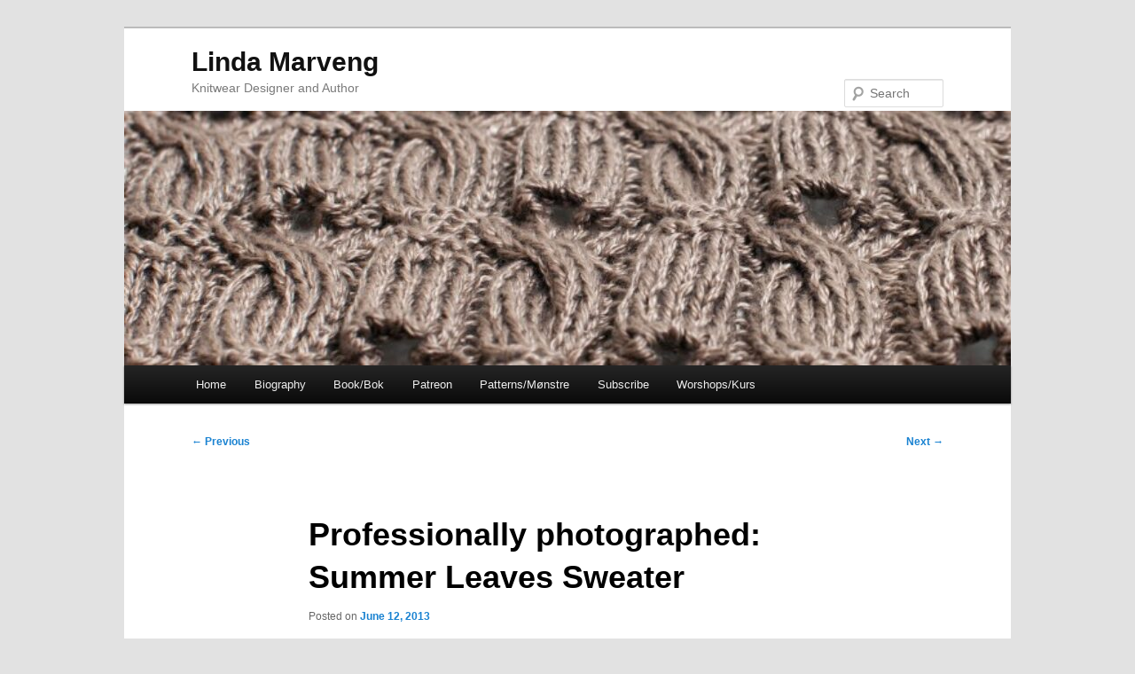

--- FILE ---
content_type: text/html; charset=UTF-8
request_url: https://www.lindamarveng.com/2013/06/professionally-photographed-summer-leaves-sweater/
body_size: 9987
content:
<!DOCTYPE html>
<html lang="en-US">
<head>
<meta charset="UTF-8" />
<meta name="viewport" content="width=device-width, initial-scale=1.0" />
<title>
Professionally photographed: Summer Leaves Sweater | Linda Marveng	</title>
<link rel="profile" href="https://gmpg.org/xfn/11" />
<link rel="stylesheet" type="text/css" media="all" href="https://www.lindamarveng.com/wp-content/themes/twentyeleven/style.css?ver=20251202" />
<link rel="pingback" href="https://www.lindamarveng.com/xmlrpc.php">
<meta name='robots' content='max-image-preview:large' />
<link rel='dns-prefetch' href='//static.addtoany.com' />
<link rel='dns-prefetch' href='//www.googletagmanager.com' />
<link rel="alternate" type="application/rss+xml" title="Linda Marveng &raquo; Feed" href="https://www.lindamarveng.com/feed/" />
<link rel="alternate" type="application/rss+xml" title="Linda Marveng &raquo; Comments Feed" href="https://www.lindamarveng.com/comments/feed/" />
<link rel="alternate" type="application/rss+xml" title="Linda Marveng &raquo; Professionally photographed: Summer Leaves Sweater Comments Feed" href="https://www.lindamarveng.com/2013/06/professionally-photographed-summer-leaves-sweater/feed/" />
<link rel="alternate" title="oEmbed (JSON)" type="application/json+oembed" href="https://www.lindamarveng.com/wp-json/oembed/1.0/embed?url=https%3A%2F%2Fwww.lindamarveng.com%2F2013%2F06%2Fprofessionally-photographed-summer-leaves-sweater%2F" />
<link rel="alternate" title="oEmbed (XML)" type="text/xml+oembed" href="https://www.lindamarveng.com/wp-json/oembed/1.0/embed?url=https%3A%2F%2Fwww.lindamarveng.com%2F2013%2F06%2Fprofessionally-photographed-summer-leaves-sweater%2F&#038;format=xml" />
<style id='wp-img-auto-sizes-contain-inline-css' type='text/css'>
img:is([sizes=auto i],[sizes^="auto," i]){contain-intrinsic-size:3000px 1500px}
/*# sourceURL=wp-img-auto-sizes-contain-inline-css */
</style>
<style id='wp-emoji-styles-inline-css' type='text/css'>

	img.wp-smiley, img.emoji {
		display: inline !important;
		border: none !important;
		box-shadow: none !important;
		height: 1em !important;
		width: 1em !important;
		margin: 0 0.07em !important;
		vertical-align: -0.1em !important;
		background: none !important;
		padding: 0 !important;
	}
/*# sourceURL=wp-emoji-styles-inline-css */
</style>
<style id='wp-block-library-inline-css' type='text/css'>
:root{--wp-block-synced-color:#7a00df;--wp-block-synced-color--rgb:122,0,223;--wp-bound-block-color:var(--wp-block-synced-color);--wp-editor-canvas-background:#ddd;--wp-admin-theme-color:#007cba;--wp-admin-theme-color--rgb:0,124,186;--wp-admin-theme-color-darker-10:#006ba1;--wp-admin-theme-color-darker-10--rgb:0,107,160.5;--wp-admin-theme-color-darker-20:#005a87;--wp-admin-theme-color-darker-20--rgb:0,90,135;--wp-admin-border-width-focus:2px}@media (min-resolution:192dpi){:root{--wp-admin-border-width-focus:1.5px}}.wp-element-button{cursor:pointer}:root .has-very-light-gray-background-color{background-color:#eee}:root .has-very-dark-gray-background-color{background-color:#313131}:root .has-very-light-gray-color{color:#eee}:root .has-very-dark-gray-color{color:#313131}:root .has-vivid-green-cyan-to-vivid-cyan-blue-gradient-background{background:linear-gradient(135deg,#00d084,#0693e3)}:root .has-purple-crush-gradient-background{background:linear-gradient(135deg,#34e2e4,#4721fb 50%,#ab1dfe)}:root .has-hazy-dawn-gradient-background{background:linear-gradient(135deg,#faaca8,#dad0ec)}:root .has-subdued-olive-gradient-background{background:linear-gradient(135deg,#fafae1,#67a671)}:root .has-atomic-cream-gradient-background{background:linear-gradient(135deg,#fdd79a,#004a59)}:root .has-nightshade-gradient-background{background:linear-gradient(135deg,#330968,#31cdcf)}:root .has-midnight-gradient-background{background:linear-gradient(135deg,#020381,#2874fc)}:root{--wp--preset--font-size--normal:16px;--wp--preset--font-size--huge:42px}.has-regular-font-size{font-size:1em}.has-larger-font-size{font-size:2.625em}.has-normal-font-size{font-size:var(--wp--preset--font-size--normal)}.has-huge-font-size{font-size:var(--wp--preset--font-size--huge)}.has-text-align-center{text-align:center}.has-text-align-left{text-align:left}.has-text-align-right{text-align:right}.has-fit-text{white-space:nowrap!important}#end-resizable-editor-section{display:none}.aligncenter{clear:both}.items-justified-left{justify-content:flex-start}.items-justified-center{justify-content:center}.items-justified-right{justify-content:flex-end}.items-justified-space-between{justify-content:space-between}.screen-reader-text{border:0;clip-path:inset(50%);height:1px;margin:-1px;overflow:hidden;padding:0;position:absolute;width:1px;word-wrap:normal!important}.screen-reader-text:focus{background-color:#ddd;clip-path:none;color:#444;display:block;font-size:1em;height:auto;left:5px;line-height:normal;padding:15px 23px 14px;text-decoration:none;top:5px;width:auto;z-index:100000}html :where(.has-border-color){border-style:solid}html :where([style*=border-top-color]){border-top-style:solid}html :where([style*=border-right-color]){border-right-style:solid}html :where([style*=border-bottom-color]){border-bottom-style:solid}html :where([style*=border-left-color]){border-left-style:solid}html :where([style*=border-width]){border-style:solid}html :where([style*=border-top-width]){border-top-style:solid}html :where([style*=border-right-width]){border-right-style:solid}html :where([style*=border-bottom-width]){border-bottom-style:solid}html :where([style*=border-left-width]){border-left-style:solid}html :where(img[class*=wp-image-]){height:auto;max-width:100%}:where(figure){margin:0 0 1em}html :where(.is-position-sticky){--wp-admin--admin-bar--position-offset:var(--wp-admin--admin-bar--height,0px)}@media screen and (max-width:600px){html :where(.is-position-sticky){--wp-admin--admin-bar--position-offset:0px}}

/*# sourceURL=wp-block-library-inline-css */
</style><style id='global-styles-inline-css' type='text/css'>
:root{--wp--preset--aspect-ratio--square: 1;--wp--preset--aspect-ratio--4-3: 4/3;--wp--preset--aspect-ratio--3-4: 3/4;--wp--preset--aspect-ratio--3-2: 3/2;--wp--preset--aspect-ratio--2-3: 2/3;--wp--preset--aspect-ratio--16-9: 16/9;--wp--preset--aspect-ratio--9-16: 9/16;--wp--preset--color--black: #000;--wp--preset--color--cyan-bluish-gray: #abb8c3;--wp--preset--color--white: #fff;--wp--preset--color--pale-pink: #f78da7;--wp--preset--color--vivid-red: #cf2e2e;--wp--preset--color--luminous-vivid-orange: #ff6900;--wp--preset--color--luminous-vivid-amber: #fcb900;--wp--preset--color--light-green-cyan: #7bdcb5;--wp--preset--color--vivid-green-cyan: #00d084;--wp--preset--color--pale-cyan-blue: #8ed1fc;--wp--preset--color--vivid-cyan-blue: #0693e3;--wp--preset--color--vivid-purple: #9b51e0;--wp--preset--color--blue: #1982d1;--wp--preset--color--dark-gray: #373737;--wp--preset--color--medium-gray: #666;--wp--preset--color--light-gray: #e2e2e2;--wp--preset--gradient--vivid-cyan-blue-to-vivid-purple: linear-gradient(135deg,rgb(6,147,227) 0%,rgb(155,81,224) 100%);--wp--preset--gradient--light-green-cyan-to-vivid-green-cyan: linear-gradient(135deg,rgb(122,220,180) 0%,rgb(0,208,130) 100%);--wp--preset--gradient--luminous-vivid-amber-to-luminous-vivid-orange: linear-gradient(135deg,rgb(252,185,0) 0%,rgb(255,105,0) 100%);--wp--preset--gradient--luminous-vivid-orange-to-vivid-red: linear-gradient(135deg,rgb(255,105,0) 0%,rgb(207,46,46) 100%);--wp--preset--gradient--very-light-gray-to-cyan-bluish-gray: linear-gradient(135deg,rgb(238,238,238) 0%,rgb(169,184,195) 100%);--wp--preset--gradient--cool-to-warm-spectrum: linear-gradient(135deg,rgb(74,234,220) 0%,rgb(151,120,209) 20%,rgb(207,42,186) 40%,rgb(238,44,130) 60%,rgb(251,105,98) 80%,rgb(254,248,76) 100%);--wp--preset--gradient--blush-light-purple: linear-gradient(135deg,rgb(255,206,236) 0%,rgb(152,150,240) 100%);--wp--preset--gradient--blush-bordeaux: linear-gradient(135deg,rgb(254,205,165) 0%,rgb(254,45,45) 50%,rgb(107,0,62) 100%);--wp--preset--gradient--luminous-dusk: linear-gradient(135deg,rgb(255,203,112) 0%,rgb(199,81,192) 50%,rgb(65,88,208) 100%);--wp--preset--gradient--pale-ocean: linear-gradient(135deg,rgb(255,245,203) 0%,rgb(182,227,212) 50%,rgb(51,167,181) 100%);--wp--preset--gradient--electric-grass: linear-gradient(135deg,rgb(202,248,128) 0%,rgb(113,206,126) 100%);--wp--preset--gradient--midnight: linear-gradient(135deg,rgb(2,3,129) 0%,rgb(40,116,252) 100%);--wp--preset--font-size--small: 13px;--wp--preset--font-size--medium: 20px;--wp--preset--font-size--large: 36px;--wp--preset--font-size--x-large: 42px;--wp--preset--spacing--20: 0.44rem;--wp--preset--spacing--30: 0.67rem;--wp--preset--spacing--40: 1rem;--wp--preset--spacing--50: 1.5rem;--wp--preset--spacing--60: 2.25rem;--wp--preset--spacing--70: 3.38rem;--wp--preset--spacing--80: 5.06rem;--wp--preset--shadow--natural: 6px 6px 9px rgba(0, 0, 0, 0.2);--wp--preset--shadow--deep: 12px 12px 50px rgba(0, 0, 0, 0.4);--wp--preset--shadow--sharp: 6px 6px 0px rgba(0, 0, 0, 0.2);--wp--preset--shadow--outlined: 6px 6px 0px -3px rgb(255, 255, 255), 6px 6px rgb(0, 0, 0);--wp--preset--shadow--crisp: 6px 6px 0px rgb(0, 0, 0);}:where(.is-layout-flex){gap: 0.5em;}:where(.is-layout-grid){gap: 0.5em;}body .is-layout-flex{display: flex;}.is-layout-flex{flex-wrap: wrap;align-items: center;}.is-layout-flex > :is(*, div){margin: 0;}body .is-layout-grid{display: grid;}.is-layout-grid > :is(*, div){margin: 0;}:where(.wp-block-columns.is-layout-flex){gap: 2em;}:where(.wp-block-columns.is-layout-grid){gap: 2em;}:where(.wp-block-post-template.is-layout-flex){gap: 1.25em;}:where(.wp-block-post-template.is-layout-grid){gap: 1.25em;}.has-black-color{color: var(--wp--preset--color--black) !important;}.has-cyan-bluish-gray-color{color: var(--wp--preset--color--cyan-bluish-gray) !important;}.has-white-color{color: var(--wp--preset--color--white) !important;}.has-pale-pink-color{color: var(--wp--preset--color--pale-pink) !important;}.has-vivid-red-color{color: var(--wp--preset--color--vivid-red) !important;}.has-luminous-vivid-orange-color{color: var(--wp--preset--color--luminous-vivid-orange) !important;}.has-luminous-vivid-amber-color{color: var(--wp--preset--color--luminous-vivid-amber) !important;}.has-light-green-cyan-color{color: var(--wp--preset--color--light-green-cyan) !important;}.has-vivid-green-cyan-color{color: var(--wp--preset--color--vivid-green-cyan) !important;}.has-pale-cyan-blue-color{color: var(--wp--preset--color--pale-cyan-blue) !important;}.has-vivid-cyan-blue-color{color: var(--wp--preset--color--vivid-cyan-blue) !important;}.has-vivid-purple-color{color: var(--wp--preset--color--vivid-purple) !important;}.has-black-background-color{background-color: var(--wp--preset--color--black) !important;}.has-cyan-bluish-gray-background-color{background-color: var(--wp--preset--color--cyan-bluish-gray) !important;}.has-white-background-color{background-color: var(--wp--preset--color--white) !important;}.has-pale-pink-background-color{background-color: var(--wp--preset--color--pale-pink) !important;}.has-vivid-red-background-color{background-color: var(--wp--preset--color--vivid-red) !important;}.has-luminous-vivid-orange-background-color{background-color: var(--wp--preset--color--luminous-vivid-orange) !important;}.has-luminous-vivid-amber-background-color{background-color: var(--wp--preset--color--luminous-vivid-amber) !important;}.has-light-green-cyan-background-color{background-color: var(--wp--preset--color--light-green-cyan) !important;}.has-vivid-green-cyan-background-color{background-color: var(--wp--preset--color--vivid-green-cyan) !important;}.has-pale-cyan-blue-background-color{background-color: var(--wp--preset--color--pale-cyan-blue) !important;}.has-vivid-cyan-blue-background-color{background-color: var(--wp--preset--color--vivid-cyan-blue) !important;}.has-vivid-purple-background-color{background-color: var(--wp--preset--color--vivid-purple) !important;}.has-black-border-color{border-color: var(--wp--preset--color--black) !important;}.has-cyan-bluish-gray-border-color{border-color: var(--wp--preset--color--cyan-bluish-gray) !important;}.has-white-border-color{border-color: var(--wp--preset--color--white) !important;}.has-pale-pink-border-color{border-color: var(--wp--preset--color--pale-pink) !important;}.has-vivid-red-border-color{border-color: var(--wp--preset--color--vivid-red) !important;}.has-luminous-vivid-orange-border-color{border-color: var(--wp--preset--color--luminous-vivid-orange) !important;}.has-luminous-vivid-amber-border-color{border-color: var(--wp--preset--color--luminous-vivid-amber) !important;}.has-light-green-cyan-border-color{border-color: var(--wp--preset--color--light-green-cyan) !important;}.has-vivid-green-cyan-border-color{border-color: var(--wp--preset--color--vivid-green-cyan) !important;}.has-pale-cyan-blue-border-color{border-color: var(--wp--preset--color--pale-cyan-blue) !important;}.has-vivid-cyan-blue-border-color{border-color: var(--wp--preset--color--vivid-cyan-blue) !important;}.has-vivid-purple-border-color{border-color: var(--wp--preset--color--vivid-purple) !important;}.has-vivid-cyan-blue-to-vivid-purple-gradient-background{background: var(--wp--preset--gradient--vivid-cyan-blue-to-vivid-purple) !important;}.has-light-green-cyan-to-vivid-green-cyan-gradient-background{background: var(--wp--preset--gradient--light-green-cyan-to-vivid-green-cyan) !important;}.has-luminous-vivid-amber-to-luminous-vivid-orange-gradient-background{background: var(--wp--preset--gradient--luminous-vivid-amber-to-luminous-vivid-orange) !important;}.has-luminous-vivid-orange-to-vivid-red-gradient-background{background: var(--wp--preset--gradient--luminous-vivid-orange-to-vivid-red) !important;}.has-very-light-gray-to-cyan-bluish-gray-gradient-background{background: var(--wp--preset--gradient--very-light-gray-to-cyan-bluish-gray) !important;}.has-cool-to-warm-spectrum-gradient-background{background: var(--wp--preset--gradient--cool-to-warm-spectrum) !important;}.has-blush-light-purple-gradient-background{background: var(--wp--preset--gradient--blush-light-purple) !important;}.has-blush-bordeaux-gradient-background{background: var(--wp--preset--gradient--blush-bordeaux) !important;}.has-luminous-dusk-gradient-background{background: var(--wp--preset--gradient--luminous-dusk) !important;}.has-pale-ocean-gradient-background{background: var(--wp--preset--gradient--pale-ocean) !important;}.has-electric-grass-gradient-background{background: var(--wp--preset--gradient--electric-grass) !important;}.has-midnight-gradient-background{background: var(--wp--preset--gradient--midnight) !important;}.has-small-font-size{font-size: var(--wp--preset--font-size--small) !important;}.has-medium-font-size{font-size: var(--wp--preset--font-size--medium) !important;}.has-large-font-size{font-size: var(--wp--preset--font-size--large) !important;}.has-x-large-font-size{font-size: var(--wp--preset--font-size--x-large) !important;}
/*# sourceURL=global-styles-inline-css */
</style>

<style id='classic-theme-styles-inline-css' type='text/css'>
/*! This file is auto-generated */
.wp-block-button__link{color:#fff;background-color:#32373c;border-radius:9999px;box-shadow:none;text-decoration:none;padding:calc(.667em + 2px) calc(1.333em + 2px);font-size:1.125em}.wp-block-file__button{background:#32373c;color:#fff;text-decoration:none}
/*# sourceURL=/wp-includes/css/classic-themes.min.css */
</style>
<link rel='stylesheet' id='lbwps-styles-photoswipe5-main-css' href='https://www.lindamarveng.com/wp-content/plugins/lightbox-photoswipe/assets/ps5/styles/main.css?ver=5.8.2' type='text/css' media='all' />
<link rel='stylesheet' id='twentyeleven-block-style-css' href='https://www.lindamarveng.com/wp-content/themes/twentyeleven/blocks.css?ver=20240703' type='text/css' media='all' />
<link rel='stylesheet' id='addtoany-css' href='https://www.lindamarveng.com/wp-content/plugins/add-to-any/addtoany.min.css?ver=1.16' type='text/css' media='all' />
<script type="text/javascript" id="addtoany-core-js-before">
/* <![CDATA[ */
window.a2a_config=window.a2a_config||{};a2a_config.callbacks=[];a2a_config.overlays=[];a2a_config.templates={};

//# sourceURL=addtoany-core-js-before
/* ]]> */
</script>
<script type="text/javascript" defer src="https://static.addtoany.com/menu/page.js" id="addtoany-core-js"></script>
<script type="text/javascript" src="https://www.lindamarveng.com/wp-includes/js/jquery/jquery.min.js?ver=3.7.1" id="jquery-core-js"></script>
<script type="text/javascript" src="https://www.lindamarveng.com/wp-includes/js/jquery/jquery-migrate.min.js?ver=3.4.1" id="jquery-migrate-js"></script>
<script type="text/javascript" defer src="https://www.lindamarveng.com/wp-content/plugins/add-to-any/addtoany.min.js?ver=1.1" id="addtoany-jquery-js"></script>

<!-- Google tag (gtag.js) snippet added by Site Kit -->
<!-- Google Analytics snippet added by Site Kit -->
<script type="text/javascript" src="https://www.googletagmanager.com/gtag/js?id=G-0B1WV3XV1V" id="google_gtagjs-js" async></script>
<script type="text/javascript" id="google_gtagjs-js-after">
/* <![CDATA[ */
window.dataLayer = window.dataLayer || [];function gtag(){dataLayer.push(arguments);}
gtag("set","linker",{"domains":["www.lindamarveng.com"]});
gtag("js", new Date());
gtag("set", "developer_id.dZTNiMT", true);
gtag("config", "G-0B1WV3XV1V");
//# sourceURL=google_gtagjs-js-after
/* ]]> */
</script>
<link rel="https://api.w.org/" href="https://www.lindamarveng.com/wp-json/" /><link rel="alternate" title="JSON" type="application/json" href="https://www.lindamarveng.com/wp-json/wp/v2/posts/2484" /><link rel="EditURI" type="application/rsd+xml" title="RSD" href="https://www.lindamarveng.com/xmlrpc.php?rsd" />
<meta name="generator" content="WordPress 6.9" />
<link rel="canonical" href="https://www.lindamarveng.com/2013/06/professionally-photographed-summer-leaves-sweater/" />
<link rel='shortlink' href='https://www.lindamarveng.com/?p=2484' />
<meta name="generator" content="Site Kit by Google 1.170.0" /><script src="https://www.google.com/recaptcha/api.js" async defer></script>
		<style type="text/css" id="wp-custom-css">
			h2#site-description {
#display:none;
   margin-bottom: 15px;
}
h1#site-title {
    padding-top: 20px;
}
#h1#site-title {
#    padding-bottom: 12px;
#}
#@media (max-width: 390px) {
#	h1#site-title {
#    padding-top: 20px;
#	}
#}
a.more-link {
    font-size: medium;
    font-weight: 500;
    display: block;
}		</style>
		</head>

<body class="wp-singular post-template-default single single-post postid-2484 single-format-standard wp-embed-responsive wp-theme-twentyeleven single-author singular two-column right-sidebar">
<div class="skip-link"><a class="assistive-text" href="#content">Skip to primary content</a></div><div id="page" class="hfeed">
	<header id="branding">
			<hgroup>
									<h1 id="site-title"><span><a href="https://www.lindamarveng.com/" rel="home" >Linda Marveng</a></span></h1>
										<h2 id="site-description">Knitwear Designer and Author</h2>
							</hgroup>

						<a href="https://www.lindamarveng.com/" rel="home" >
				<img src="https://www.lindamarveng.com/wp-content/uploads/2022/07/cropped-cropped-struktur_01.jpeg" width="1000" height="287" alt="Linda Marveng" srcset="https://www.lindamarveng.com/wp-content/uploads/2022/07/cropped-cropped-struktur_01.jpeg 1000w, https://www.lindamarveng.com/wp-content/uploads/2022/07/cropped-cropped-struktur_01-300x86.jpeg 300w, https://www.lindamarveng.com/wp-content/uploads/2022/07/cropped-cropped-struktur_01-768x220.jpeg 768w, https://www.lindamarveng.com/wp-content/uploads/2022/07/cropped-cropped-struktur_01-500x144.jpeg 500w" sizes="(max-width: 1000px) 100vw, 1000px" decoding="async" fetchpriority="high" />			</a>
			
									<form method="get" id="searchform" action="https://www.lindamarveng.com/">
		<label for="s" class="assistive-text">Search</label>
		<input type="text" class="field" name="s" id="s" placeholder="Search" />
		<input type="submit" class="submit" name="submit" id="searchsubmit" value="Search" />
	</form>
			
			<nav id="access">
				<h3 class="assistive-text">Main menu</h3>
				<div class="menu"><ul>
<li ><a href="https://www.lindamarveng.com/">Home</a></li><li class="page_item page-item-2"><a href="https://www.lindamarveng.com/sample-page/">Biography</a></li>
<li class="page_item page-item-304"><a href="https://www.lindamarveng.com/book/">Book/Bok</a></li>
<li class="page_item page-item-17912"><a href="https://www.lindamarveng.com/patreon/">Patreon</a></li>
<li class="page_item page-item-1040"><a href="https://www.lindamarveng.com/patterns/">Patterns/Mønstre</a></li>
<li class="page_item page-item-762"><a href="https://www.lindamarveng.com/subscribe-5/">Subscribe</a></li>
<li class="page_item page-item-16021"><a href="https://www.lindamarveng.com/kurs/">Worshops/Kurs</a></li>
</ul></div>
			</nav><!-- #access -->
	</header><!-- #branding -->


	<div id="main">

		<div id="primary">
			<div id="content" role="main">

				
					<nav id="nav-single">
						<h3 class="assistive-text">Post navigation</h3>
						<span class="nav-previous"><a href="https://www.lindamarveng.com/2013/06/clotheshorse-mood-board/" rel="prev"><span class="meta-nav">&larr;</span> Previous</a></span>
						<span class="nav-next"><a href="https://www.lindamarveng.com/2013/06/shades-of-winter/" rel="next">Next <span class="meta-nav">&rarr;</span></a></span>
					</nav><!-- #nav-single -->

					
<article id="post-2484" class="post-2484 post type-post status-publish format-standard hentry category-knitting tag-familien tag-hifa tag-luxor tag-summer-leaves-sweater">
	<header class="entry-header">
		<h1 class="entry-title">Professionally photographed: Summer Leaves Sweater</h1>

				<div class="entry-meta">
			<span class="sep">Posted on </span><a href="https://www.lindamarveng.com/2013/06/professionally-photographed-summer-leaves-sweater/" title="7:34 am" rel="bookmark"><time class="entry-date" datetime="2013-06-12T07:34:42+00:00">June 12, 2013</time></a><span class="by-author"> <span class="sep"> by </span> <span class="author vcard"><a class="url fn n" href="https://www.lindamarveng.com/author/linda/" title="View all posts by Linda Marveng" rel="author">Linda Marveng</a></span></span>		</div><!-- .entry-meta -->
			</header><!-- .entry-header -->

	<div class="entry-content">
		<p><a href="https://www.lindamarveng.com/wp-content/uploads/2013/06/Cover-familien-0201.jpg" data-lbwps-width="1091" data-lbwps-height="1441" data-lbwps-srcsmall="https://www.lindamarveng.com/wp-content/uploads/2013/06/Cover-familien-0201-227x300.jpg"><img decoding="async" class="aligncenter size-large wp-image-2486" title="Cover familien 020" src="https://www.lindamarveng.com/wp-content/uploads/2013/06/Cover-familien-0201-775x1024.jpg" alt="" width="640" height="845" srcset="https://www.lindamarveng.com/wp-content/uploads/2013/06/Cover-familien-0201-775x1024.jpg 775w, https://www.lindamarveng.com/wp-content/uploads/2013/06/Cover-familien-0201-227x300.jpg 227w, https://www.lindamarveng.com/wp-content/uploads/2013/06/Cover-familien-0201.jpg 1091w" sizes="(max-width: 640px) 100vw, 640px" /></a>I am delighted to show you a couple of the professional photographs of the Summer Leaves Sweater, taken by Esten A. Borgos on behalf of the Norwegian magazine Familien/The Family. The preliminary publishing date is set to 12. August, issue 17 but this might still change so I will keep you posted. The stylist selected a white shirt to be worn under it to emphasize the lace sleeves, with a scarf and a necklace. The sweater has an A-line shape, with a triangle in each side of a body in stocking stitch knitted in the round until the armholes, then flat. The lace pattern is the highlight of the sweater and relishes the beautiful mercerized Egyptian cotton, called Luxor from Hifa, see <a href="http://www.ull.no/garn/bomullsgarn/luxor-bomullsgarn-tykt" target="_blank">ull</a>. The English pattern is currently being test knitted in our group on Ravelry, please come and join us here: <a href="http://www.ravelry.com/groups/linda-marveng" target="_blank">ravelry</a>.</p>
<p><a href="https://www.lindamarveng.com/wp-content/uploads/2013/06/Cover-familien-021.jpg" data-lbwps-width="1200" data-lbwps-height="1804" data-lbwps-srcsmall="https://www.lindamarveng.com/wp-content/uploads/2013/06/Cover-familien-021-199x300.jpg"><img decoding="async" class="aligncenter size-large wp-image-2487" title="Cover familien 021" src="https://www.lindamarveng.com/wp-content/uploads/2013/06/Cover-familien-021-681x1024.jpg" alt="" width="640" height="962" srcset="https://www.lindamarveng.com/wp-content/uploads/2013/06/Cover-familien-021-681x1024.jpg 681w, https://www.lindamarveng.com/wp-content/uploads/2013/06/Cover-familien-021-199x300.jpg 199w, https://www.lindamarveng.com/wp-content/uploads/2013/06/Cover-familien-021.jpg 1200w" sizes="(max-width: 640px) 100vw, 640px" /></a>One of the group members on Ravelry asked for an additional size to be added to the pattern to fit her 120 cm/47 1/4&#8243; bust, so I have added an XXL size to the range from a size S photographed on the model above. You can read more about the design and see the photos my photographer (read husband) took of me wearing size S, here: <a href="https://www.lindamarveng.com/2013/05/new-design-summer-leaves-sweater/" target="_blank">new-design-summer-leaves-sweater</a>.</p>
<div class="addtoany_share_save_container addtoany_content addtoany_content_bottom"><div class="a2a_kit a2a_kit_size_16 addtoany_list" data-a2a-url="https://www.lindamarveng.com/2013/06/professionally-photographed-summer-leaves-sweater/" data-a2a-title="Professionally photographed: Summer Leaves Sweater"><a class="a2a_button_facebook_like addtoany_special_service" data-layout="button" data-href="https://www.lindamarveng.com/2013/06/professionally-photographed-summer-leaves-sweater/"></a><a class="a2a_dd addtoany_share_save addtoany_share" href="https://www.addtoany.com/share"><img src="https://static.addtoany.com/buttons/favicon.png" alt="Share"></a></div></div>			</div><!-- .entry-content -->

	<footer class="entry-meta">
		This entry was posted in <a href="https://www.lindamarveng.com/category/knitting/" rel="category tag">Knitting</a> and tagged <a href="https://www.lindamarveng.com/tag/familien/" rel="tag">Familien</a>, <a href="https://www.lindamarveng.com/tag/hifa/" rel="tag">Hifa</a>, <a href="https://www.lindamarveng.com/tag/luxor/" rel="tag">Luxor</a>, <a href="https://www.lindamarveng.com/tag/summer-leaves-sweater/" rel="tag">Summer Leaves Sweater</a> by <a href="https://www.lindamarveng.com/author/linda/">Linda Marveng</a>. Bookmark the <a href="https://www.lindamarveng.com/2013/06/professionally-photographed-summer-leaves-sweater/" title="Permalink to Professionally photographed: Summer Leaves Sweater" rel="bookmark">permalink</a>.
		
			</footer><!-- .entry-meta -->
</article><!-- #post-2484 -->

						<div id="comments">
	
	
			<h2 id="comments-title">
			6 thoughts on &ldquo;<span>Professionally photographed: Summer Leaves Sweater</span>&rdquo;		</h2>

		
		<ol class="commentlist">
					<li class="comment even thread-even depth-1" id="li-comment-15824">
		<article id="comment-15824" class="comment">
			<footer class="comment-meta">
				<div class="comment-author vcard">
					<img alt='' src='https://secure.gravatar.com/avatar/49021c8d7178bbfdd05761c349959e8181c2b9ce1b68b938389a80c72c54a697?s=68&#038;d=mm&#038;r=g' srcset='https://secure.gravatar.com/avatar/49021c8d7178bbfdd05761c349959e8181c2b9ce1b68b938389a80c72c54a697?s=136&#038;d=mm&#038;r=g 2x' class='avatar avatar-68 photo' height='68' width='68' loading='lazy' decoding='async'/><span class="fn">Janieb</span> on <a href="https://www.lindamarveng.com/2013/06/professionally-photographed-summer-leaves-sweater/#comment-15824"><time datetime="2013-06-12T09:25:52+00:00">June 12, 2013 at 9:25 am</time></a> <span class="says">said:</span>
										</div><!-- .comment-author .vcard -->

					
					
				</footer>

				<div class="comment-content"><p>Every picture I see of this design looks stunning.</p>
</div>

				<div class="reply">
									</div><!-- .reply -->
			</article><!-- #comment-## -->

				<ul class="children">
		<li class="comment byuser comment-author-linda bypostauthor odd alt depth-2" id="li-comment-15825">
		<article id="comment-15825" class="comment">
			<footer class="comment-meta">
				<div class="comment-author vcard">
					<img alt='' src='https://secure.gravatar.com/avatar/a3059d1428b39ef938a9aaa70f938d5fe8aaee8b751e46112f95d2e7831b7f76?s=39&#038;d=mm&#038;r=g' srcset='https://secure.gravatar.com/avatar/a3059d1428b39ef938a9aaa70f938d5fe8aaee8b751e46112f95d2e7831b7f76?s=78&#038;d=mm&#038;r=g 2x' class='avatar avatar-39 photo' height='39' width='39' loading='lazy' decoding='async'/><span class="fn"><a href="http://www.marveng-puckett.com" class="url" rel="ugc external nofollow">Linda Marveng</a></span> on <a href="https://www.lindamarveng.com/2013/06/professionally-photographed-summer-leaves-sweater/#comment-15825"><time datetime="2013-06-12T09:57:03+00:00">June 12, 2013 at 9:57 am</time></a> <span class="says">said:</span>
										</div><!-- .comment-author .vcard -->

					
					
				</footer>

				<div class="comment-content"><p>That is great to hear! Thank you, Janie!</p>
</div>

				<div class="reply">
									</div><!-- .reply -->
			</article><!-- #comment-## -->

				</li><!-- #comment-## -->
</ul><!-- .children -->
</li><!-- #comment-## -->
		<li class="comment even thread-odd thread-alt depth-1" id="li-comment-15827">
		<article id="comment-15827" class="comment">
			<footer class="comment-meta">
				<div class="comment-author vcard">
					<img alt='' src='https://secure.gravatar.com/avatar/76d4cca8c33b8eebad716a895441eed757d054bd8bbd48aac4826099b3ed10f5?s=68&#038;d=mm&#038;r=g' srcset='https://secure.gravatar.com/avatar/76d4cca8c33b8eebad716a895441eed757d054bd8bbd48aac4826099b3ed10f5?s=136&#038;d=mm&#038;r=g 2x' class='avatar avatar-68 photo' height='68' width='68' loading='lazy' decoding='async'/><span class="fn"><a href="http://Www.whatzitknitz.com" class="url" rel="ugc external nofollow">Mary Jo</a></span> on <a href="https://www.lindamarveng.com/2013/06/professionally-photographed-summer-leaves-sweater/#comment-15827"><time datetime="2013-06-12T10:45:52+00:00">June 12, 2013 at 10:45 am</time></a> <span class="says">said:</span>
										</div><!-- .comment-author .vcard -->

					
					
				</footer>

				<div class="comment-content"><p>I love this sweater and the merlot wine color you picked is beautiful.<br />
I went back to look again at your previous post when you finished the sweater &#8211; tell your husband I love his photos too. In fact I think his photos capture the lacy leaves just a little better ; )<br />
Can&#8217;t wait to try the English version of the sweater.</p>
</div>

				<div class="reply">
									</div><!-- .reply -->
			</article><!-- #comment-## -->

				<ul class="children">
		<li class="comment byuser comment-author-linda bypostauthor odd alt depth-2" id="li-comment-15840">
		<article id="comment-15840" class="comment">
			<footer class="comment-meta">
				<div class="comment-author vcard">
					<img alt='' src='https://secure.gravatar.com/avatar/a3059d1428b39ef938a9aaa70f938d5fe8aaee8b751e46112f95d2e7831b7f76?s=39&#038;d=mm&#038;r=g' srcset='https://secure.gravatar.com/avatar/a3059d1428b39ef938a9aaa70f938d5fe8aaee8b751e46112f95d2e7831b7f76?s=78&#038;d=mm&#038;r=g 2x' class='avatar avatar-39 photo' height='39' width='39' loading='lazy' decoding='async'/><span class="fn"><a href="http://www.marveng-puckett.com" class="url" rel="ugc external nofollow">Linda Marveng</a></span> on <a href="https://www.lindamarveng.com/2013/06/professionally-photographed-summer-leaves-sweater/#comment-15840"><time datetime="2013-06-12T13:16:23+00:00">June 12, 2013 at 1:16 pm</time></a> <span class="says">said:</span>
										</div><!-- .comment-author .vcard -->

					
					
				</footer>

				<div class="comment-content"><p>Thank you so much, Mary Jo! My husband loves your response! I am delighted to hear it!</p>
</div>

				<div class="reply">
									</div><!-- .reply -->
			</article><!-- #comment-## -->

				</li><!-- #comment-## -->
</ul><!-- .children -->
</li><!-- #comment-## -->
		<li class="comment even thread-even depth-1" id="li-comment-15862">
		<article id="comment-15862" class="comment">
			<footer class="comment-meta">
				<div class="comment-author vcard">
					<img alt='' src='https://secure.gravatar.com/avatar/4a5d00197188048cd755e630f3fea0033c2de4e154d30f77b11c354928b8b318?s=68&#038;d=mm&#038;r=g' srcset='https://secure.gravatar.com/avatar/4a5d00197188048cd755e630f3fea0033c2de4e154d30f77b11c354928b8b318?s=136&#038;d=mm&#038;r=g 2x' class='avatar avatar-68 photo' height='68' width='68' loading='lazy' decoding='async'/><span class="fn"><a href="http://www.myretiringlife.blogspot.com" class="url" rel="ugc external nofollow">Tracy A.</a></span> on <a href="https://www.lindamarveng.com/2013/06/professionally-photographed-summer-leaves-sweater/#comment-15862"><time datetime="2013-06-12T15:26:32+00:00">June 12, 2013 at 3:26 pm</time></a> <span class="says">said:</span>
										</div><!-- .comment-author .vcard -->

					
					
				</footer>

				<div class="comment-content"><p>Just beautiful, and I was so glad to see it up on Ravelry!</p>
</div>

				<div class="reply">
									</div><!-- .reply -->
			</article><!-- #comment-## -->

				<ul class="children">
		<li class="comment byuser comment-author-linda bypostauthor odd alt depth-2" id="li-comment-15870">
		<article id="comment-15870" class="comment">
			<footer class="comment-meta">
				<div class="comment-author vcard">
					<img alt='' src='https://secure.gravatar.com/avatar/a3059d1428b39ef938a9aaa70f938d5fe8aaee8b751e46112f95d2e7831b7f76?s=39&#038;d=mm&#038;r=g' srcset='https://secure.gravatar.com/avatar/a3059d1428b39ef938a9aaa70f938d5fe8aaee8b751e46112f95d2e7831b7f76?s=78&#038;d=mm&#038;r=g 2x' class='avatar avatar-39 photo' height='39' width='39' loading='lazy' decoding='async'/><span class="fn"><a href="http://www.marveng-puckett.com" class="url" rel="ugc external nofollow">Linda Marveng</a></span> on <a href="https://www.lindamarveng.com/2013/06/professionally-photographed-summer-leaves-sweater/#comment-15870"><time datetime="2013-06-12T18:34:04+00:00">June 12, 2013 at 6:34 pm</time></a> <span class="says">said:</span>
										</div><!-- .comment-author .vcard -->

					
					
				</footer>

				<div class="comment-content"><p>Oh, thank you so much, Tracy! I am delighted you think so!</p>
</div>

				<div class="reply">
									</div><!-- .reply -->
			</article><!-- #comment-## -->

				</li><!-- #comment-## -->
</ul><!-- .children -->
</li><!-- #comment-## -->
		</ol>

		
				<p class="nocomments">Comments are closed.</p>
		
	
	
</div><!-- #comments -->

				
			</div><!-- #content -->
		</div><!-- #primary -->


	</div><!-- #main -->

	<footer id="colophon">

			

			<div id="site-generator">
												<a href="https://wordpress.org/" class="imprint" title="Semantic Personal Publishing Platform">
					Proudly powered by WordPress				</a>
			</div>
	</footer><!-- #colophon -->
</div><!-- #page -->

<script type="speculationrules">
{"prefetch":[{"source":"document","where":{"and":[{"href_matches":"/*"},{"not":{"href_matches":["/wp-*.php","/wp-admin/*","/wp-content/uploads/*","/wp-content/*","/wp-content/plugins/*","/wp-content/themes/twentyeleven/*","/*\\?(.+)"]}},{"not":{"selector_matches":"a[rel~=\"nofollow\"]"}},{"not":{"selector_matches":".no-prefetch, .no-prefetch a"}}]},"eagerness":"conservative"}]}
</script>
<script type="text/javascript" src="https://www.lindamarveng.com/wp-includes/js/comment-reply.min.js?ver=6.9" id="comment-reply-js" async="async" data-wp-strategy="async" fetchpriority="low"></script>
<script type="text/javascript" id="lbwps-photoswipe5-js-extra">
/* <![CDATA[ */
var lbwpsOptions = {"label_facebook":"Share on Facebook","label_twitter":"Tweet","label_pinterest":"Pin it","label_download":"Download image","label_copyurl":"Copy image URL","label_ui_close":"Close [Esc]","label_ui_zoom":"Zoom","label_ui_prev":"Previous [\u2190]","label_ui_next":"Next [\u2192]","label_ui_error":"The image cannot be loaded","label_ui_fullscreen":"Toggle fullscreen [F]","label_ui_download":"Download image","share_facebook":"1","share_twitter":"1","share_pinterest":"1","share_download":"1","share_direct":"0","share_copyurl":"0","close_on_drag":"1","history":"1","show_counter":"1","show_fullscreen":"1","show_download":"0","show_zoom":"1","show_caption":"1","loop":"1","pinchtoclose":"1","taptotoggle":"1","close_on_click":"1","fulldesktop":"0","use_alt":"0","usecaption":"1","desktop_slider":"1","share_custom_label":"","share_custom_link":"","wheelmode":"zoom","spacing":"12","idletime":"4000","hide_scrollbars":"1","caption_type":"overlay","bg_opacity":"100","padding_left":"0","padding_top":"0","padding_right":"0","padding_bottom":"0"};
//# sourceURL=lbwps-photoswipe5-js-extra
/* ]]> */
</script>
<script type="module" src="https://www.lindamarveng.com/wp-content/plugins/lightbox-photoswipe/assets/ps5/frontend.min.js?ver=5.8.2"></script><script id="wp-emoji-settings" type="application/json">
{"baseUrl":"https://s.w.org/images/core/emoji/17.0.2/72x72/","ext":".png","svgUrl":"https://s.w.org/images/core/emoji/17.0.2/svg/","svgExt":".svg","source":{"concatemoji":"https://www.lindamarveng.com/wp-includes/js/wp-emoji-release.min.js?ver=6.9"}}
</script>
<script type="module">
/* <![CDATA[ */
/*! This file is auto-generated */
const a=JSON.parse(document.getElementById("wp-emoji-settings").textContent),o=(window._wpemojiSettings=a,"wpEmojiSettingsSupports"),s=["flag","emoji"];function i(e){try{var t={supportTests:e,timestamp:(new Date).valueOf()};sessionStorage.setItem(o,JSON.stringify(t))}catch(e){}}function c(e,t,n){e.clearRect(0,0,e.canvas.width,e.canvas.height),e.fillText(t,0,0);t=new Uint32Array(e.getImageData(0,0,e.canvas.width,e.canvas.height).data);e.clearRect(0,0,e.canvas.width,e.canvas.height),e.fillText(n,0,0);const a=new Uint32Array(e.getImageData(0,0,e.canvas.width,e.canvas.height).data);return t.every((e,t)=>e===a[t])}function p(e,t){e.clearRect(0,0,e.canvas.width,e.canvas.height),e.fillText(t,0,0);var n=e.getImageData(16,16,1,1);for(let e=0;e<n.data.length;e++)if(0!==n.data[e])return!1;return!0}function u(e,t,n,a){switch(t){case"flag":return n(e,"\ud83c\udff3\ufe0f\u200d\u26a7\ufe0f","\ud83c\udff3\ufe0f\u200b\u26a7\ufe0f")?!1:!n(e,"\ud83c\udde8\ud83c\uddf6","\ud83c\udde8\u200b\ud83c\uddf6")&&!n(e,"\ud83c\udff4\udb40\udc67\udb40\udc62\udb40\udc65\udb40\udc6e\udb40\udc67\udb40\udc7f","\ud83c\udff4\u200b\udb40\udc67\u200b\udb40\udc62\u200b\udb40\udc65\u200b\udb40\udc6e\u200b\udb40\udc67\u200b\udb40\udc7f");case"emoji":return!a(e,"\ud83e\u1fac8")}return!1}function f(e,t,n,a){let r;const o=(r="undefined"!=typeof WorkerGlobalScope&&self instanceof WorkerGlobalScope?new OffscreenCanvas(300,150):document.createElement("canvas")).getContext("2d",{willReadFrequently:!0}),s=(o.textBaseline="top",o.font="600 32px Arial",{});return e.forEach(e=>{s[e]=t(o,e,n,a)}),s}function r(e){var t=document.createElement("script");t.src=e,t.defer=!0,document.head.appendChild(t)}a.supports={everything:!0,everythingExceptFlag:!0},new Promise(t=>{let n=function(){try{var e=JSON.parse(sessionStorage.getItem(o));if("object"==typeof e&&"number"==typeof e.timestamp&&(new Date).valueOf()<e.timestamp+604800&&"object"==typeof e.supportTests)return e.supportTests}catch(e){}return null}();if(!n){if("undefined"!=typeof Worker&&"undefined"!=typeof OffscreenCanvas&&"undefined"!=typeof URL&&URL.createObjectURL&&"undefined"!=typeof Blob)try{var e="postMessage("+f.toString()+"("+[JSON.stringify(s),u.toString(),c.toString(),p.toString()].join(",")+"));",a=new Blob([e],{type:"text/javascript"});const r=new Worker(URL.createObjectURL(a),{name:"wpTestEmojiSupports"});return void(r.onmessage=e=>{i(n=e.data),r.terminate(),t(n)})}catch(e){}i(n=f(s,u,c,p))}t(n)}).then(e=>{for(const n in e)a.supports[n]=e[n],a.supports.everything=a.supports.everything&&a.supports[n],"flag"!==n&&(a.supports.everythingExceptFlag=a.supports.everythingExceptFlag&&a.supports[n]);var t;a.supports.everythingExceptFlag=a.supports.everythingExceptFlag&&!a.supports.flag,a.supports.everything||((t=a.source||{}).concatemoji?r(t.concatemoji):t.wpemoji&&t.twemoji&&(r(t.twemoji),r(t.wpemoji)))});
//# sourceURL=https://www.lindamarveng.com/wp-includes/js/wp-emoji-loader.min.js
/* ]]> */
</script>

</body>
</html>
